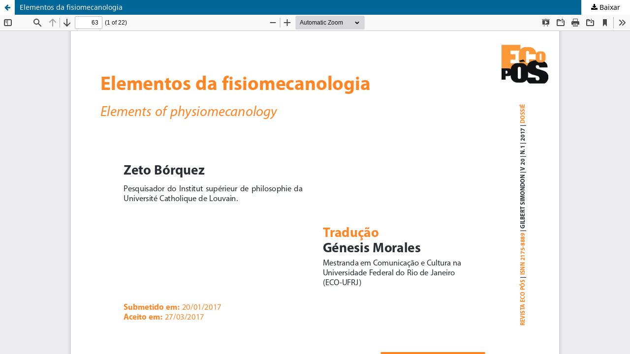

--- FILE ---
content_type: text/html; charset=utf-8
request_url: https://revistaecopos.eco.ufrj.br/eco_pos/article/view/10404/8521
body_size: 1151
content:
<!DOCTYPE html>
<html lang="pt-BR" xml:lang="pt-BR">
<head>
	<meta http-equiv="Content-Type" content="text/html; charset=utf-8" />
	<meta name="viewport" content="width=device-width, initial-scale=1.0">
	<title>Vista do Elementos da fisiomecanologia</title>

	
<meta name="generator" content="Open Journal Systems 3.3.0.13">
<link rel="alternate" type="application/atom+xml" href="https://revistaecopos.eco.ufrj.br/eco_pos/gateway/plugin/AnnouncementFeedGatewayPlugin/atom">
<link rel="alternate" type="application/rdf+xml" href="https://revistaecopos.eco.ufrj.br/eco_pos/gateway/plugin/AnnouncementFeedGatewayPlugin/rss">
<link rel="alternate" type="application/rss+xml" href="https://revistaecopos.eco.ufrj.br/eco_pos/gateway/plugin/AnnouncementFeedGatewayPlugin/rss2">
	<link rel="stylesheet" href="https://revistaecopos.eco.ufrj.br/eco_pos/$$$call$$$/page/page/css?name=stylesheet" type="text/css" /><link rel="stylesheet" href="https://revistaecopos.eco.ufrj.br/eco_pos/$$$call$$$/page/page/css?name=font" type="text/css" /><link rel="stylesheet" href="https://revistaecopos.eco.ufrj.br/lib/pkp/styles/fontawesome/fontawesome.css?v=3.3.0.13" type="text/css" /><link rel="stylesheet" href="https://revistaecopos.eco.ufrj.br/public/journals/14/styleSheet.css?d=2021-05-27+17%3A52%3A32" type="text/css" />
	<script src="https://revistaecopos.eco.ufrj.br/lib/pkp/lib/vendor/components/jquery/jquery.min.js?v=3.3.0.13" type="text/javascript"></script><script src="https://revistaecopos.eco.ufrj.br/lib/pkp/lib/vendor/components/jqueryui/jquery-ui.min.js?v=3.3.0.13" type="text/javascript"></script><script src="https://revistaecopos.eco.ufrj.br/plugins/themes/default/js/lib/popper/popper.js?v=3.3.0.13" type="text/javascript"></script><script src="https://revistaecopos.eco.ufrj.br/plugins/themes/default/js/lib/bootstrap/util.js?v=3.3.0.13" type="text/javascript"></script><script src="https://revistaecopos.eco.ufrj.br/plugins/themes/default/js/lib/bootstrap/dropdown.js?v=3.3.0.13" type="text/javascript"></script><script src="https://revistaecopos.eco.ufrj.br/plugins/themes/default/js/main.js?v=3.3.0.13" type="text/javascript"></script><script type="text/javascript">
(function (w, d, s, l, i) { w[l] = w[l] || []; var f = d.getElementsByTagName(s)[0],
j = d.createElement(s), dl = l != 'dataLayer' ? '&l=' + l : ''; j.async = true; 
j.src = 'https://www.googletagmanager.com/gtag/js?id=' + i + dl; f.parentNode.insertBefore(j, f); 
function gtag(){dataLayer.push(arguments)}; gtag('js', new Date()); gtag('config', i); })
(window, document, 'script', 'dataLayer', 'UA-149480651-1');
</script>
</head>
<body class="pkp_page_article pkp_op_view">

		<header class="header_view">

		<a href="https://revistaecopos.eco.ufrj.br/eco_pos/article/view/10404" class="return">
			<span class="pkp_screen_reader">
									Voltar aos Detalhes do Artigo
							</span>
		</a>

		<a href="https://revistaecopos.eco.ufrj.br/eco_pos/article/view/10404" class="title">
			Elementos da fisiomecanologia
		</a>

		<a href="https://revistaecopos.eco.ufrj.br/eco_pos/article/download/10404/8521/23529" class="download" download>
			<span class="label">
				Baixar
			</span>
			<span class="pkp_screen_reader">
				Baixar PDF
			</span>
		</a>

	</header>

	<script type="text/javascript">
		// Creating iframe's src in JS instead of Smarty so that EZProxy-using sites can find our domain in $pdfUrl and do their rewrites on it.
		$(document).ready(function() {
			var urlBase = "https://revistaecopos.eco.ufrj.br/plugins/generic/pdfJsViewer/pdf.js/web/viewer.html?file=";
			var pdfUrl = "https:\/\/revistaecopos.eco.ufrj.br\/eco_pos\/article\/download\/10404\/8521\/23529";
			$("#pdfCanvasContainer > iframe").attr("src", urlBase + encodeURIComponent(pdfUrl));
		});
	</script>

	<div id="pdfCanvasContainer" class="galley_view">
				<iframe src="" width="100%" height="100%" style="min-height: 500px;" title="PDF de Elementos da fisiomecanologia" allowfullscreen webkitallowfullscreen></iframe>
	</div>
	
</body>
</html>
